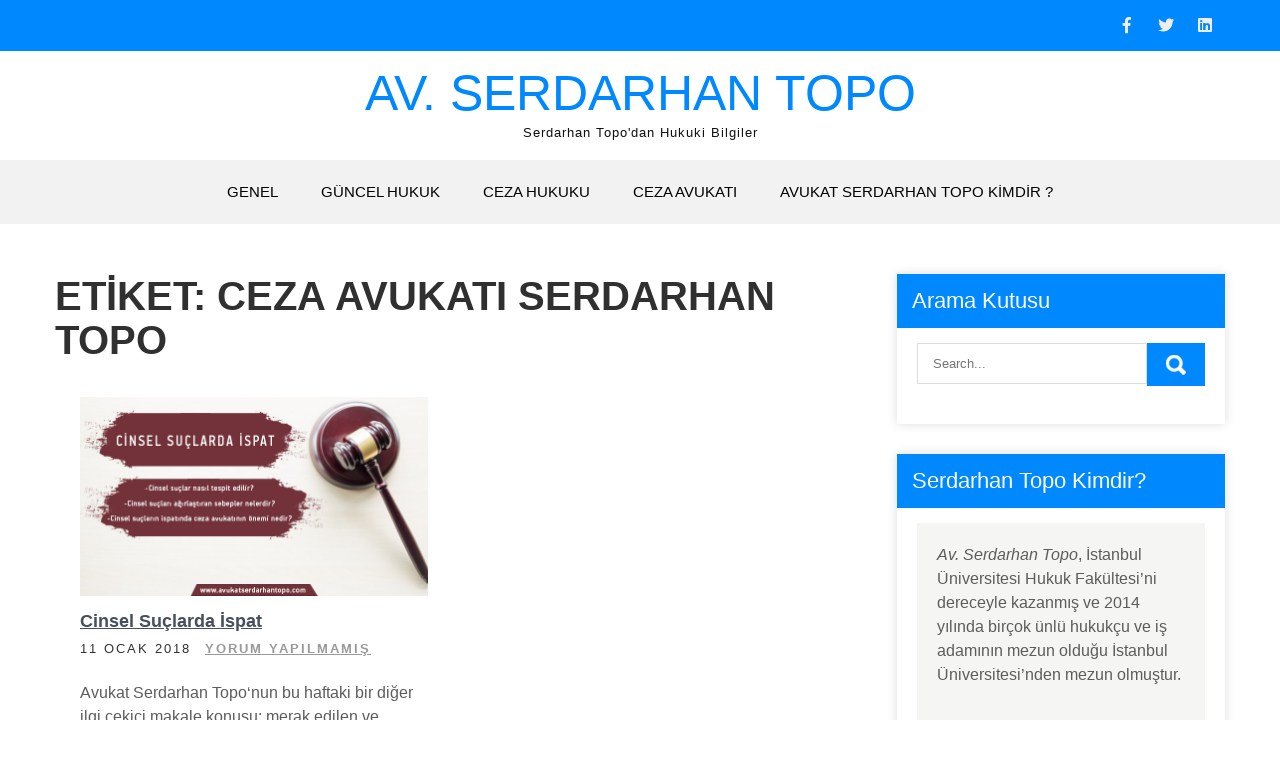

--- FILE ---
content_type: text/html; charset=UTF-8
request_url: https://www.avukatserdarhantopo.com/etiket/ceza-avukati-serdarhan-topo/
body_size: 9808
content:
<!DOCTYPE html>
<html lang="tr">
<head>
<meta charset="UTF-8">
<meta name="viewport" content="width=device-width, initial-scale=1">
<link rel="profile" href="https://gmpg.org/xfn/11">
<meta name='robots' content='index, follow, max-image-preview:large, max-snippet:-1, max-video-preview:-1' />

	<!-- This site is optimized with the Yoast SEO plugin v20.4 - https://yoast.com/wordpress/plugins/seo/ -->
	<title>Ceza Avukatı Serdarhan Topo arşivleri | Av. Serdarhan Topo</title>
	<link rel="canonical" href="https://www.avukatserdarhantopo.com/etiket/ceza-avukati-serdarhan-topo/" />
	<meta property="og:locale" content="tr_TR" />
	<meta property="og:type" content="article" />
	<meta property="og:title" content="Ceza Avukatı Serdarhan Topo arşivleri | Av. Serdarhan Topo" />
	<meta property="og:url" content="https://www.avukatserdarhantopo.com/etiket/ceza-avukati-serdarhan-topo/" />
	<meta property="og:site_name" content="Av. Serdarhan Topo" />
	<meta name="twitter:card" content="summary_large_image" />
	<meta name="twitter:site" content="@avserdarhantopo" />
	<script type="application/ld+json" class="yoast-schema-graph">{"@context":"https://schema.org","@graph":[{"@type":"CollectionPage","@id":"https://www.avukatserdarhantopo.com/etiket/ceza-avukati-serdarhan-topo/","url":"https://www.avukatserdarhantopo.com/etiket/ceza-avukati-serdarhan-topo/","name":"Ceza Avukatı Serdarhan Topo arşivleri | Av. Serdarhan Topo","isPartOf":{"@id":"https://www.avukatserdarhantopo.com/#website"},"primaryImageOfPage":{"@id":"https://www.avukatserdarhantopo.com/etiket/ceza-avukati-serdarhan-topo/#primaryimage"},"image":{"@id":"https://www.avukatserdarhantopo.com/etiket/ceza-avukati-serdarhan-topo/#primaryimage"},"thumbnailUrl":"https://www.avukatserdarhantopo.com/wp-content/uploads/2018/01/cinsel-suclarda-ispat-1.jpg","breadcrumb":{"@id":"https://www.avukatserdarhantopo.com/etiket/ceza-avukati-serdarhan-topo/#breadcrumb"},"inLanguage":"tr"},{"@type":"ImageObject","inLanguage":"tr","@id":"https://www.avukatserdarhantopo.com/etiket/ceza-avukati-serdarhan-topo/#primaryimage","url":"https://www.avukatserdarhantopo.com/wp-content/uploads/2018/01/cinsel-suclarda-ispat-1.jpg","contentUrl":"https://www.avukatserdarhantopo.com/wp-content/uploads/2018/01/cinsel-suclarda-ispat-1.jpg","width":700,"height":400,"caption":"Avukat Serdarhan Topo Cinsel Suçlarda İspat"},{"@type":"BreadcrumbList","@id":"https://www.avukatserdarhantopo.com/etiket/ceza-avukati-serdarhan-topo/#breadcrumb","itemListElement":[{"@type":"ListItem","position":1,"name":"Ana sayfa","item":"https://www.avukatserdarhantopo.com/"},{"@type":"ListItem","position":2,"name":"Ceza Avukatı Serdarhan Topo"}]},{"@type":"WebSite","@id":"https://www.avukatserdarhantopo.com/#website","url":"https://www.avukatserdarhantopo.com/","name":"Av. Serdarhan Topo","description":"Serdarhan Topo&#039;dan Hukuki Bilgiler","publisher":{"@id":"https://www.avukatserdarhantopo.com/#/schema/person/855a36b228eda674334734591b66d60f"},"potentialAction":[{"@type":"SearchAction","target":{"@type":"EntryPoint","urlTemplate":"https://www.avukatserdarhantopo.com/?s={search_term_string}"},"query-input":"required name=search_term_string"}],"inLanguage":"tr"},{"@type":["Person","Organization"],"@id":"https://www.avukatserdarhantopo.com/#/schema/person/855a36b228eda674334734591b66d60f","name":"Avukat Serdarhan Topo","image":{"@type":"ImageObject","inLanguage":"tr","@id":"https://www.avukatserdarhantopo.com/#/schema/person/image/","url":"https://www.avukatserdarhantopo.com/wp-content/uploads/2019/08/Serdar-Han-Topo-Kim-683x1024.jpg","contentUrl":"https://www.avukatserdarhantopo.com/wp-content/uploads/2019/08/Serdar-Han-Topo-Kim-683x1024.jpg","width":683,"height":1024,"caption":"Avukat Serdarhan Topo"},"logo":{"@id":"https://www.avukatserdarhantopo.com/#/schema/person/image/"},"description":"Serdarhan Topo, Topo Hukuk Bürosu'nun Kurucu Avukatı ve Uzman Bilişim Hukuku Avukatıdır. 2014 Yılında İstanbul Üniversitesi Hukuk Fakültesi‘nden Dereceyle Mezun Olmuştur. Avukat Serdarhan Topo, özel hukuk alanında yüksek lisansına (LLM) devam etmektedir ve akademik kariyerini birçok makale ile süslemiştir.","sameAs":["https://www.avukatserdarhantopo.com","https://www.facebook.com/avukatserdarhantopo/","https://www.instagram.com/avukatserdarhantopo/","https://tr.linkedin.com/in/serdarhantopo","https://twitter.com/avserdarhantopo","https://www.youtube.com/channel/UCsoaRXAaGvwkvtyvNNPBvCw"]}]}</script>
	<!-- / Yoast SEO plugin. -->


<link rel="amphtml" href="https://www.avukatserdarhantopo.com/etiket/ceza-avukati-serdarhan-topo/amp/" /><meta name="generator" content="AMP for WP 1.0.98"/><link rel='dns-prefetch' href='//fonts.googleapis.com' />
<link rel='dns-prefetch' href='//s.w.org' />
<link rel="alternate" type="application/rss+xml" title="Av. Serdarhan Topo &raquo; beslemesi" href="https://www.avukatserdarhantopo.com/feed/" />
<link rel="alternate" type="application/rss+xml" title="Av. Serdarhan Topo &raquo; yorum beslemesi" href="https://www.avukatserdarhantopo.com/comments/feed/" />
<link rel="alternate" type="application/rss+xml" title="Av. Serdarhan Topo &raquo; Ceza Avukatı Serdarhan Topo etiket beslemesi" href="https://www.avukatserdarhantopo.com/etiket/ceza-avukati-serdarhan-topo/feed/" />
<script type="text/javascript">
window._wpemojiSettings = {"baseUrl":"https:\/\/s.w.org\/images\/core\/emoji\/14.0.0\/72x72\/","ext":".png","svgUrl":"https:\/\/s.w.org\/images\/core\/emoji\/14.0.0\/svg\/","svgExt":".svg","source":{"concatemoji":"https:\/\/www.avukatserdarhantopo.com\/wp-includes\/js\/wp-emoji-release.min.js?ver=6.0.11"}};
/*! This file is auto-generated */
!function(e,a,t){var n,r,o,i=a.createElement("canvas"),p=i.getContext&&i.getContext("2d");function s(e,t){var a=String.fromCharCode,e=(p.clearRect(0,0,i.width,i.height),p.fillText(a.apply(this,e),0,0),i.toDataURL());return p.clearRect(0,0,i.width,i.height),p.fillText(a.apply(this,t),0,0),e===i.toDataURL()}function c(e){var t=a.createElement("script");t.src=e,t.defer=t.type="text/javascript",a.getElementsByTagName("head")[0].appendChild(t)}for(o=Array("flag","emoji"),t.supports={everything:!0,everythingExceptFlag:!0},r=0;r<o.length;r++)t.supports[o[r]]=function(e){if(!p||!p.fillText)return!1;switch(p.textBaseline="top",p.font="600 32px Arial",e){case"flag":return s([127987,65039,8205,9895,65039],[127987,65039,8203,9895,65039])?!1:!s([55356,56826,55356,56819],[55356,56826,8203,55356,56819])&&!s([55356,57332,56128,56423,56128,56418,56128,56421,56128,56430,56128,56423,56128,56447],[55356,57332,8203,56128,56423,8203,56128,56418,8203,56128,56421,8203,56128,56430,8203,56128,56423,8203,56128,56447]);case"emoji":return!s([129777,127995,8205,129778,127999],[129777,127995,8203,129778,127999])}return!1}(o[r]),t.supports.everything=t.supports.everything&&t.supports[o[r]],"flag"!==o[r]&&(t.supports.everythingExceptFlag=t.supports.everythingExceptFlag&&t.supports[o[r]]);t.supports.everythingExceptFlag=t.supports.everythingExceptFlag&&!t.supports.flag,t.DOMReady=!1,t.readyCallback=function(){t.DOMReady=!0},t.supports.everything||(n=function(){t.readyCallback()},a.addEventListener?(a.addEventListener("DOMContentLoaded",n,!1),e.addEventListener("load",n,!1)):(e.attachEvent("onload",n),a.attachEvent("onreadystatechange",function(){"complete"===a.readyState&&t.readyCallback()})),(e=t.source||{}).concatemoji?c(e.concatemoji):e.wpemoji&&e.twemoji&&(c(e.twemoji),c(e.wpemoji)))}(window,document,window._wpemojiSettings);
</script>
<style type="text/css">
img.wp-smiley,
img.emoji {
	display: inline !important;
	border: none !important;
	box-shadow: none !important;
	height: 1em !important;
	width: 1em !important;
	margin: 0 0.07em !important;
	vertical-align: -0.1em !important;
	background: none !important;
	padding: 0 !important;
}
</style>
	<link rel='stylesheet' id='wp-block-library-css'  href='https://www.avukatserdarhantopo.com/wp-includes/css/dist/block-library/style.min.css?ver=6.0.11' type='text/css' media='all' />
<style id='wp-block-library-theme-inline-css' type='text/css'>
.wp-block-audio figcaption{color:#555;font-size:13px;text-align:center}.is-dark-theme .wp-block-audio figcaption{color:hsla(0,0%,100%,.65)}.wp-block-code{border:1px solid #ccc;border-radius:4px;font-family:Menlo,Consolas,monaco,monospace;padding:.8em 1em}.wp-block-embed figcaption{color:#555;font-size:13px;text-align:center}.is-dark-theme .wp-block-embed figcaption{color:hsla(0,0%,100%,.65)}.blocks-gallery-caption{color:#555;font-size:13px;text-align:center}.is-dark-theme .blocks-gallery-caption{color:hsla(0,0%,100%,.65)}.wp-block-image figcaption{color:#555;font-size:13px;text-align:center}.is-dark-theme .wp-block-image figcaption{color:hsla(0,0%,100%,.65)}.wp-block-pullquote{border-top:4px solid;border-bottom:4px solid;margin-bottom:1.75em;color:currentColor}.wp-block-pullquote__citation,.wp-block-pullquote cite,.wp-block-pullquote footer{color:currentColor;text-transform:uppercase;font-size:.8125em;font-style:normal}.wp-block-quote{border-left:.25em solid;margin:0 0 1.75em;padding-left:1em}.wp-block-quote cite,.wp-block-quote footer{color:currentColor;font-size:.8125em;position:relative;font-style:normal}.wp-block-quote.has-text-align-right{border-left:none;border-right:.25em solid;padding-left:0;padding-right:1em}.wp-block-quote.has-text-align-center{border:none;padding-left:0}.wp-block-quote.is-large,.wp-block-quote.is-style-large,.wp-block-quote.is-style-plain{border:none}.wp-block-search .wp-block-search__label{font-weight:700}:where(.wp-block-group.has-background){padding:1.25em 2.375em}.wp-block-separator.has-css-opacity{opacity:.4}.wp-block-separator{border:none;border-bottom:2px solid;margin-left:auto;margin-right:auto}.wp-block-separator.has-alpha-channel-opacity{opacity:1}.wp-block-separator:not(.is-style-wide):not(.is-style-dots){width:100px}.wp-block-separator.has-background:not(.is-style-dots){border-bottom:none;height:1px}.wp-block-separator.has-background:not(.is-style-wide):not(.is-style-dots){height:2px}.wp-block-table thead{border-bottom:3px solid}.wp-block-table tfoot{border-top:3px solid}.wp-block-table td,.wp-block-table th{padding:.5em;border:1px solid;word-break:normal}.wp-block-table figcaption{color:#555;font-size:13px;text-align:center}.is-dark-theme .wp-block-table figcaption{color:hsla(0,0%,100%,.65)}.wp-block-video figcaption{color:#555;font-size:13px;text-align:center}.is-dark-theme .wp-block-video figcaption{color:hsla(0,0%,100%,.65)}.wp-block-template-part.has-background{padding:1.25em 2.375em;margin-top:0;margin-bottom:0}
</style>
<style id='global-styles-inline-css' type='text/css'>
body{--wp--preset--color--black: #000000;--wp--preset--color--cyan-bluish-gray: #abb8c3;--wp--preset--color--white: #ffffff;--wp--preset--color--pale-pink: #f78da7;--wp--preset--color--vivid-red: #cf2e2e;--wp--preset--color--luminous-vivid-orange: #ff6900;--wp--preset--color--luminous-vivid-amber: #fcb900;--wp--preset--color--light-green-cyan: #7bdcb5;--wp--preset--color--vivid-green-cyan: #00d084;--wp--preset--color--pale-cyan-blue: #8ed1fc;--wp--preset--color--vivid-cyan-blue: #0693e3;--wp--preset--color--vivid-purple: #9b51e0;--wp--preset--gradient--vivid-cyan-blue-to-vivid-purple: linear-gradient(135deg,rgba(6,147,227,1) 0%,rgb(155,81,224) 100%);--wp--preset--gradient--light-green-cyan-to-vivid-green-cyan: linear-gradient(135deg,rgb(122,220,180) 0%,rgb(0,208,130) 100%);--wp--preset--gradient--luminous-vivid-amber-to-luminous-vivid-orange: linear-gradient(135deg,rgba(252,185,0,1) 0%,rgba(255,105,0,1) 100%);--wp--preset--gradient--luminous-vivid-orange-to-vivid-red: linear-gradient(135deg,rgba(255,105,0,1) 0%,rgb(207,46,46) 100%);--wp--preset--gradient--very-light-gray-to-cyan-bluish-gray: linear-gradient(135deg,rgb(238,238,238) 0%,rgb(169,184,195) 100%);--wp--preset--gradient--cool-to-warm-spectrum: linear-gradient(135deg,rgb(74,234,220) 0%,rgb(151,120,209) 20%,rgb(207,42,186) 40%,rgb(238,44,130) 60%,rgb(251,105,98) 80%,rgb(254,248,76) 100%);--wp--preset--gradient--blush-light-purple: linear-gradient(135deg,rgb(255,206,236) 0%,rgb(152,150,240) 100%);--wp--preset--gradient--blush-bordeaux: linear-gradient(135deg,rgb(254,205,165) 0%,rgb(254,45,45) 50%,rgb(107,0,62) 100%);--wp--preset--gradient--luminous-dusk: linear-gradient(135deg,rgb(255,203,112) 0%,rgb(199,81,192) 50%,rgb(65,88,208) 100%);--wp--preset--gradient--pale-ocean: linear-gradient(135deg,rgb(255,245,203) 0%,rgb(182,227,212) 50%,rgb(51,167,181) 100%);--wp--preset--gradient--electric-grass: linear-gradient(135deg,rgb(202,248,128) 0%,rgb(113,206,126) 100%);--wp--preset--gradient--midnight: linear-gradient(135deg,rgb(2,3,129) 0%,rgb(40,116,252) 100%);--wp--preset--duotone--dark-grayscale: url('#wp-duotone-dark-grayscale');--wp--preset--duotone--grayscale: url('#wp-duotone-grayscale');--wp--preset--duotone--purple-yellow: url('#wp-duotone-purple-yellow');--wp--preset--duotone--blue-red: url('#wp-duotone-blue-red');--wp--preset--duotone--midnight: url('#wp-duotone-midnight');--wp--preset--duotone--magenta-yellow: url('#wp-duotone-magenta-yellow');--wp--preset--duotone--purple-green: url('#wp-duotone-purple-green');--wp--preset--duotone--blue-orange: url('#wp-duotone-blue-orange');--wp--preset--font-size--small: 13px;--wp--preset--font-size--medium: 20px;--wp--preset--font-size--large: 36px;--wp--preset--font-size--x-large: 42px;}.has-black-color{color: var(--wp--preset--color--black) !important;}.has-cyan-bluish-gray-color{color: var(--wp--preset--color--cyan-bluish-gray) !important;}.has-white-color{color: var(--wp--preset--color--white) !important;}.has-pale-pink-color{color: var(--wp--preset--color--pale-pink) !important;}.has-vivid-red-color{color: var(--wp--preset--color--vivid-red) !important;}.has-luminous-vivid-orange-color{color: var(--wp--preset--color--luminous-vivid-orange) !important;}.has-luminous-vivid-amber-color{color: var(--wp--preset--color--luminous-vivid-amber) !important;}.has-light-green-cyan-color{color: var(--wp--preset--color--light-green-cyan) !important;}.has-vivid-green-cyan-color{color: var(--wp--preset--color--vivid-green-cyan) !important;}.has-pale-cyan-blue-color{color: var(--wp--preset--color--pale-cyan-blue) !important;}.has-vivid-cyan-blue-color{color: var(--wp--preset--color--vivid-cyan-blue) !important;}.has-vivid-purple-color{color: var(--wp--preset--color--vivid-purple) !important;}.has-black-background-color{background-color: var(--wp--preset--color--black) !important;}.has-cyan-bluish-gray-background-color{background-color: var(--wp--preset--color--cyan-bluish-gray) !important;}.has-white-background-color{background-color: var(--wp--preset--color--white) !important;}.has-pale-pink-background-color{background-color: var(--wp--preset--color--pale-pink) !important;}.has-vivid-red-background-color{background-color: var(--wp--preset--color--vivid-red) !important;}.has-luminous-vivid-orange-background-color{background-color: var(--wp--preset--color--luminous-vivid-orange) !important;}.has-luminous-vivid-amber-background-color{background-color: var(--wp--preset--color--luminous-vivid-amber) !important;}.has-light-green-cyan-background-color{background-color: var(--wp--preset--color--light-green-cyan) !important;}.has-vivid-green-cyan-background-color{background-color: var(--wp--preset--color--vivid-green-cyan) !important;}.has-pale-cyan-blue-background-color{background-color: var(--wp--preset--color--pale-cyan-blue) !important;}.has-vivid-cyan-blue-background-color{background-color: var(--wp--preset--color--vivid-cyan-blue) !important;}.has-vivid-purple-background-color{background-color: var(--wp--preset--color--vivid-purple) !important;}.has-black-border-color{border-color: var(--wp--preset--color--black) !important;}.has-cyan-bluish-gray-border-color{border-color: var(--wp--preset--color--cyan-bluish-gray) !important;}.has-white-border-color{border-color: var(--wp--preset--color--white) !important;}.has-pale-pink-border-color{border-color: var(--wp--preset--color--pale-pink) !important;}.has-vivid-red-border-color{border-color: var(--wp--preset--color--vivid-red) !important;}.has-luminous-vivid-orange-border-color{border-color: var(--wp--preset--color--luminous-vivid-orange) !important;}.has-luminous-vivid-amber-border-color{border-color: var(--wp--preset--color--luminous-vivid-amber) !important;}.has-light-green-cyan-border-color{border-color: var(--wp--preset--color--light-green-cyan) !important;}.has-vivid-green-cyan-border-color{border-color: var(--wp--preset--color--vivid-green-cyan) !important;}.has-pale-cyan-blue-border-color{border-color: var(--wp--preset--color--pale-cyan-blue) !important;}.has-vivid-cyan-blue-border-color{border-color: var(--wp--preset--color--vivid-cyan-blue) !important;}.has-vivid-purple-border-color{border-color: var(--wp--preset--color--vivid-purple) !important;}.has-vivid-cyan-blue-to-vivid-purple-gradient-background{background: var(--wp--preset--gradient--vivid-cyan-blue-to-vivid-purple) !important;}.has-light-green-cyan-to-vivid-green-cyan-gradient-background{background: var(--wp--preset--gradient--light-green-cyan-to-vivid-green-cyan) !important;}.has-luminous-vivid-amber-to-luminous-vivid-orange-gradient-background{background: var(--wp--preset--gradient--luminous-vivid-amber-to-luminous-vivid-orange) !important;}.has-luminous-vivid-orange-to-vivid-red-gradient-background{background: var(--wp--preset--gradient--luminous-vivid-orange-to-vivid-red) !important;}.has-very-light-gray-to-cyan-bluish-gray-gradient-background{background: var(--wp--preset--gradient--very-light-gray-to-cyan-bluish-gray) !important;}.has-cool-to-warm-spectrum-gradient-background{background: var(--wp--preset--gradient--cool-to-warm-spectrum) !important;}.has-blush-light-purple-gradient-background{background: var(--wp--preset--gradient--blush-light-purple) !important;}.has-blush-bordeaux-gradient-background{background: var(--wp--preset--gradient--blush-bordeaux) !important;}.has-luminous-dusk-gradient-background{background: var(--wp--preset--gradient--luminous-dusk) !important;}.has-pale-ocean-gradient-background{background: var(--wp--preset--gradient--pale-ocean) !important;}.has-electric-grass-gradient-background{background: var(--wp--preset--gradient--electric-grass) !important;}.has-midnight-gradient-background{background: var(--wp--preset--gradient--midnight) !important;}.has-small-font-size{font-size: var(--wp--preset--font-size--small) !important;}.has-medium-font-size{font-size: var(--wp--preset--font-size--medium) !important;}.has-large-font-size{font-size: var(--wp--preset--font-size--large) !important;}.has-x-large-font-size{font-size: var(--wp--preset--font-size--x-large) !important;}
</style>
<link rel='stylesheet' id='grace-news-font-css'  href='//fonts.googleapis.com/css?family=Assistant%3A300%2C400%2C600&#038;ver=6.0.11' type='text/css' media='all' />
<link rel='stylesheet' id='grace-news-basic-style-css'  href='https://www.avukatserdarhantopo.com/wp-content/themes/grace-news/style.css?ver=6.0.11' type='text/css' media='all' />
<link rel='stylesheet' id='nivo-slider-css'  href='https://www.avukatserdarhantopo.com/wp-content/themes/grace-news/css/nivo-slider.css?ver=6.0.11' type='text/css' media='all' />
<link rel='stylesheet' id='fontawesome-all-style-css'  href='https://www.avukatserdarhantopo.com/wp-content/themes/grace-news/fontsawesome/css/fontawesome-all.css?ver=6.0.11' type='text/css' media='all' />
<link rel='stylesheet' id='grace-news-responsive-css'  href='https://www.avukatserdarhantopo.com/wp-content/themes/grace-news/css/responsive.css?ver=6.0.11' type='text/css' media='all' />
<link rel='stylesheet' id='hover-min-css'  href='https://www.avukatserdarhantopo.com/wp-content/themes/grace-news/css/hover-min.css?ver=6.0.11' type='text/css' media='all' />
<script type='text/javascript' src='https://www.avukatserdarhantopo.com/wp-includes/js/jquery/jquery.min.js?ver=3.6.0' id='jquery-core-js'></script>
<script type='text/javascript' src='https://www.avukatserdarhantopo.com/wp-includes/js/jquery/jquery-migrate.min.js?ver=3.3.2' id='jquery-migrate-js'></script>
<script type='text/javascript' src='https://www.avukatserdarhantopo.com/wp-content/themes/grace-news/js/jquery.nivo.slider.js?ver=6.0.11' id='jquery-nivo-slider-js'></script>
<script type='text/javascript' src='https://www.avukatserdarhantopo.com/wp-content/themes/grace-news/js/editable.js?ver=6.0.11' id='grace-news-editable-js'></script>
<link rel="https://api.w.org/" href="https://www.avukatserdarhantopo.com/wp-json/" /><link rel="alternate" type="application/json" href="https://www.avukatserdarhantopo.com/wp-json/wp/v2/tags/50" /><link rel="EditURI" type="application/rsd+xml" title="RSD" href="https://www.avukatserdarhantopo.com/xmlrpc.php?rsd" />
<link rel="wlwmanifest" type="application/wlwmanifest+xml" href="https://www.avukatserdarhantopo.com/wp-includes/wlwmanifest.xml" /> 
<meta name="generator" content="WordPress 6.0.11" />
	<style type="text/css"> 					
        a, .recentpost_listing h2 a:hover,
        #sidebar ul li a:hover,	
		.grace_navi ul li a:hover, 
	    .grace_navi ul li.current-menu-item a,
	    .grace_navi ul li.current-menu-parent a.parent,
	    .grace_navi ul li.current-menu-item ul.sub-menu li a:hover,				
        .recentpost_listing h3 a:hover,		
        .postmeta a:hover,		
        .button:hover,			
		.services_3_column:hover h3 a,
		.welcome_content_column h3 span       				
            { color:#0088ff;}					 
            
        .pagination ul li .current, .pagination ul li a:hover, 
        #commentform input#submit:hover,		
        .nivo-controlNav a.active,				
        .learnmore,
		a.blogreadmore,
		.welcome_content_column .btnstyle1,		
		.nivo-caption .slide_morebtn,													
        #sidebar .search-form input.search-submit,				
        .wpcf7 input[type='submit'],	
		nav.pagination .page-numbers:hover,			
        nav.pagination .page-numbers.current,
		.blogpost_cat a,
        .toggle a	
            { background-color:#0088ff;}
			
		.nivo-caption .slide_morebtn:hover,		
		.tagcloud a:hover,		
		.welcome_content_column p,		
		blockquote	        
            { border-color:#0088ff;}
			
		button:focus,
		input[type="button"]:focus,
		input[type="reset"]:focus,
		input[type="submit"]:focus,
		input[type="text"]:focus,
		input[type="email"]:focus,
		input[type="url"]:focus,
		input[type="password"]:focus,
		input[type="search"]:focus,
		input[type="number"]:focus,
		input[type="tel"]:focus,
		input[type="range"]:focus,
		input[type="date"]:focus,
		input[type="month"]:focus,
		input[type="week"]:focus,
		input[type="time"]:focus,
		input[type="datetime"]:focus,
		input[type="datetime-local"]:focus,
		input[type="color"]:focus,
		textarea:focus,
		a:focus	        
            { border-color:#0088ff;}			
			
         	
    </style> 
	<style type="text/css">
			.site-header{
			background: url() no-repeat;
			background-position: center top;
		}
		.logo h1 a { color:#0088ff;}
		
	</style>
    
    <link rel="icon" href="https://www.avukatserdarhantopo.com/wp-content/uploads/2019/10/cropped-İkon-Serdarhan-Topo-32x32.png" sizes="32x32" />
<link rel="icon" href="https://www.avukatserdarhantopo.com/wp-content/uploads/2019/10/cropped-İkon-Serdarhan-Topo-192x192.png" sizes="192x192" />
<link rel="apple-touch-icon" href="https://www.avukatserdarhantopo.com/wp-content/uploads/2019/10/cropped-İkon-Serdarhan-Topo-180x180.png" />
<meta name="msapplication-TileImage" content="https://www.avukatserdarhantopo.com/wp-content/uploads/2019/10/cropped-İkon-Serdarhan-Topo-270x270.png" />
	<!-- Fonts Plugin CSS - https://fontsplugin.com/ -->
	<style>
		:root {
--font-base: Calibri, Candara, Segoe, Segoe UI, Optima, Arial, sans-serif;
--font-headings: Arial, Helvetica Neue, Helvetica, sans-serif;
--font-input: Arial, Helvetica Neue, Helvetica, sans-serif;
}
body, #content, .entry-content, .post-content, .page-content, .post-excerpt, .entry-summary, .entry-excerpt, .widget-area, .widget, .sidebar, #sidebar, footer, .footer, #footer, .site-footer {
font-family: Calibri, Candara, Segoe, Segoe UI, Optima, Arial, sans-serif;
font-weight: 400;
 }
#site-title, .site-title, #site-title a, .site-title a, .entry-title, .entry-title a, h1, h2, h3, h4, h5, h6, .widget-title, .elementor-heading-title {
font-family: Arial, Helvetica Neue, Helvetica, sans-serif;
font-weight: 400;
 }
button, .button, input, select, textarea, .wp-block-button, .wp-block-button__link {
font-family: Arial, Helvetica Neue, Helvetica, sans-serif;
font-weight: 400;
 }
#site-title, .site-title, #site-title a, .site-title a, #site-logo, #site-logo a, #logo, #logo a, .logo, .logo a, .wp-block-site-title, .wp-block-site-title a {
font-family: Arial, Helvetica Neue, Helvetica, sans-serif;
font-weight: 100;
 }
#site-description, .site-description, #site-tagline, .site-tagline, .wp-block-site-tagline {
font-family: Arial, Helvetica Neue, Helvetica, sans-serif;
font-weight: 100;
 }
.menu, .page_item a, .menu-item a, .wp-block-navigation, .wp-block-navigation-item__content {
font-family: Arial, Helvetica Neue, Helvetica, sans-serif;
font-weight: 400;
 }
	</style>
	<!-- Fonts Plugin CSS -->
	</head>
<body class="archive tag tag-ceza-avukati-serdarhan-topo tag-50 wp-embed-responsive">
<svg xmlns="http://www.w3.org/2000/svg" viewBox="0 0 0 0" width="0" height="0" focusable="false" role="none" style="visibility: hidden; position: absolute; left: -9999px; overflow: hidden;" ><defs><filter id="wp-duotone-dark-grayscale"><feColorMatrix color-interpolation-filters="sRGB" type="matrix" values=" .299 .587 .114 0 0 .299 .587 .114 0 0 .299 .587 .114 0 0 .299 .587 .114 0 0 " /><feComponentTransfer color-interpolation-filters="sRGB" ><feFuncR type="table" tableValues="0 0.49803921568627" /><feFuncG type="table" tableValues="0 0.49803921568627" /><feFuncB type="table" tableValues="0 0.49803921568627" /><feFuncA type="table" tableValues="1 1" /></feComponentTransfer><feComposite in2="SourceGraphic" operator="in" /></filter></defs></svg><svg xmlns="http://www.w3.org/2000/svg" viewBox="0 0 0 0" width="0" height="0" focusable="false" role="none" style="visibility: hidden; position: absolute; left: -9999px; overflow: hidden;" ><defs><filter id="wp-duotone-grayscale"><feColorMatrix color-interpolation-filters="sRGB" type="matrix" values=" .299 .587 .114 0 0 .299 .587 .114 0 0 .299 .587 .114 0 0 .299 .587 .114 0 0 " /><feComponentTransfer color-interpolation-filters="sRGB" ><feFuncR type="table" tableValues="0 1" /><feFuncG type="table" tableValues="0 1" /><feFuncB type="table" tableValues="0 1" /><feFuncA type="table" tableValues="1 1" /></feComponentTransfer><feComposite in2="SourceGraphic" operator="in" /></filter></defs></svg><svg xmlns="http://www.w3.org/2000/svg" viewBox="0 0 0 0" width="0" height="0" focusable="false" role="none" style="visibility: hidden; position: absolute; left: -9999px; overflow: hidden;" ><defs><filter id="wp-duotone-purple-yellow"><feColorMatrix color-interpolation-filters="sRGB" type="matrix" values=" .299 .587 .114 0 0 .299 .587 .114 0 0 .299 .587 .114 0 0 .299 .587 .114 0 0 " /><feComponentTransfer color-interpolation-filters="sRGB" ><feFuncR type="table" tableValues="0.54901960784314 0.98823529411765" /><feFuncG type="table" tableValues="0 1" /><feFuncB type="table" tableValues="0.71764705882353 0.25490196078431" /><feFuncA type="table" tableValues="1 1" /></feComponentTransfer><feComposite in2="SourceGraphic" operator="in" /></filter></defs></svg><svg xmlns="http://www.w3.org/2000/svg" viewBox="0 0 0 0" width="0" height="0" focusable="false" role="none" style="visibility: hidden; position: absolute; left: -9999px; overflow: hidden;" ><defs><filter id="wp-duotone-blue-red"><feColorMatrix color-interpolation-filters="sRGB" type="matrix" values=" .299 .587 .114 0 0 .299 .587 .114 0 0 .299 .587 .114 0 0 .299 .587 .114 0 0 " /><feComponentTransfer color-interpolation-filters="sRGB" ><feFuncR type="table" tableValues="0 1" /><feFuncG type="table" tableValues="0 0.27843137254902" /><feFuncB type="table" tableValues="0.5921568627451 0.27843137254902" /><feFuncA type="table" tableValues="1 1" /></feComponentTransfer><feComposite in2="SourceGraphic" operator="in" /></filter></defs></svg><svg xmlns="http://www.w3.org/2000/svg" viewBox="0 0 0 0" width="0" height="0" focusable="false" role="none" style="visibility: hidden; position: absolute; left: -9999px; overflow: hidden;" ><defs><filter id="wp-duotone-midnight"><feColorMatrix color-interpolation-filters="sRGB" type="matrix" values=" .299 .587 .114 0 0 .299 .587 .114 0 0 .299 .587 .114 0 0 .299 .587 .114 0 0 " /><feComponentTransfer color-interpolation-filters="sRGB" ><feFuncR type="table" tableValues="0 0" /><feFuncG type="table" tableValues="0 0.64705882352941" /><feFuncB type="table" tableValues="0 1" /><feFuncA type="table" tableValues="1 1" /></feComponentTransfer><feComposite in2="SourceGraphic" operator="in" /></filter></defs></svg><svg xmlns="http://www.w3.org/2000/svg" viewBox="0 0 0 0" width="0" height="0" focusable="false" role="none" style="visibility: hidden; position: absolute; left: -9999px; overflow: hidden;" ><defs><filter id="wp-duotone-magenta-yellow"><feColorMatrix color-interpolation-filters="sRGB" type="matrix" values=" .299 .587 .114 0 0 .299 .587 .114 0 0 .299 .587 .114 0 0 .299 .587 .114 0 0 " /><feComponentTransfer color-interpolation-filters="sRGB" ><feFuncR type="table" tableValues="0.78039215686275 1" /><feFuncG type="table" tableValues="0 0.94901960784314" /><feFuncB type="table" tableValues="0.35294117647059 0.47058823529412" /><feFuncA type="table" tableValues="1 1" /></feComponentTransfer><feComposite in2="SourceGraphic" operator="in" /></filter></defs></svg><svg xmlns="http://www.w3.org/2000/svg" viewBox="0 0 0 0" width="0" height="0" focusable="false" role="none" style="visibility: hidden; position: absolute; left: -9999px; overflow: hidden;" ><defs><filter id="wp-duotone-purple-green"><feColorMatrix color-interpolation-filters="sRGB" type="matrix" values=" .299 .587 .114 0 0 .299 .587 .114 0 0 .299 .587 .114 0 0 .299 .587 .114 0 0 " /><feComponentTransfer color-interpolation-filters="sRGB" ><feFuncR type="table" tableValues="0.65098039215686 0.40392156862745" /><feFuncG type="table" tableValues="0 1" /><feFuncB type="table" tableValues="0.44705882352941 0.4" /><feFuncA type="table" tableValues="1 1" /></feComponentTransfer><feComposite in2="SourceGraphic" operator="in" /></filter></defs></svg><svg xmlns="http://www.w3.org/2000/svg" viewBox="0 0 0 0" width="0" height="0" focusable="false" role="none" style="visibility: hidden; position: absolute; left: -9999px; overflow: hidden;" ><defs><filter id="wp-duotone-blue-orange"><feColorMatrix color-interpolation-filters="sRGB" type="matrix" values=" .299 .587 .114 0 0 .299 .587 .114 0 0 .299 .587 .114 0 0 .299 .587 .114 0 0 " /><feComponentTransfer color-interpolation-filters="sRGB" ><feFuncR type="table" tableValues="0.098039215686275 1" /><feFuncG type="table" tableValues="0 0.66274509803922" /><feFuncB type="table" tableValues="0.84705882352941 0.41960784313725" /><feFuncA type="table" tableValues="1 1" /></feComponentTransfer><feComposite in2="SourceGraphic" operator="in" /></filter></defs></svg><a class="skip-link screen-reader-text" href="#contentbx_grace_news">
Skip to content</a>
<div id="site_layout" >

<div class="header-top">
<div class="container"> 
   
    
     
	<div class="right">
    <div class="hdrtop_social">                                                
                                       <a title="facebook" class="fab fa-facebook-f" target="_blank" href="https://www.facebook.com/avukatserdarhantopo"></a>
                                   
                                       <a title="twitter" class="fab fa-twitter" target="_blank" href="https://twitter.com/avserdarhantopo"></a>
                               
                              
                                      <a title="linkedin" class="fab fa-linkedin" target="_blank" href="https://tr.linkedin.com/in/serdarhantopo"></a>
                                    
               </div><!--end .hdrtop_social-->
        </div>
          
	<div class="clear"></div>
  </div>
</div>


<div class="site-header siteinner"> 
  <div class="container"> 
     <div class="logo">
                   <h1><a href="https://www.avukatserdarhantopo.com/" rel="home">Av. Serdarhan Topo</a></h1>
                            <p>Serdarhan Topo&#039;dan Hukuki Bilgiler</p>
                  </div><!-- logo -->
  </div><!-- .container --> 
  
  <div class="header_navigation">  
	<div class="container">     
        <div class="toggle">
         <a class="toggleMenu" href="#">Menu</a>
       </div><!-- toggle --> 
         <div class="grace_navi">                   
            <div class="menu-menu-container"><ul id="menu-menu" class="menu"><li id="menu-item-667" class="menu-item menu-item-type-taxonomy menu-item-object-category menu-item-667"><a href="https://www.avukatserdarhantopo.com/kategori/genel/">Genel</a></li>
<li id="menu-item-128" class="menu-item menu-item-type-taxonomy menu-item-object-category menu-item-128"><a href="https://www.avukatserdarhantopo.com/kategori/guncel-hukuk/">Güncel Hukuk</a></li>
<li id="menu-item-130" class="menu-item menu-item-type-taxonomy menu-item-object-category menu-item-130"><a href="https://www.avukatserdarhantopo.com/kategori/ceza-hukuku/">Ceza Hukuku</a></li>
<li id="menu-item-755" class="menu-item menu-item-type-custom menu-item-object-custom menu-item-755"><a href="https://www.topo.av.tr/ceza-avukati.html/">Ceza Avukatı</a></li>
<li id="menu-item-127" class="menu-item menu-item-type-post_type menu-item-object-page menu-item-has-children menu-item-127"><a href="https://www.avukatserdarhantopo.com/avukat-serdarhan-topo-kimdir/">Avukat Serdarhan Topo Kimdir ?</a>
<ul class="sub-menu">
	<li id="menu-item-147" class="menu-item menu-item-type-post_type menu-item-object-page menu-item-147"><a href="https://www.avukatserdarhantopo.com/topo-hukuk-burosu-iletisim/">İletişim</a></li>
</ul>
</li>
</ul></div>         </div><!--.grace_navi -->    
    </div><!-- .container --> 
  </div><!--header_navigation-->
    
  </div><!--.site-header --> 
  

<div class="container">
     <div id="contentbx_grace_news">
        <section class="content_leftbx_grace_news ">
			                <header class="page-header">
                     <h1 class="entry-title">Etiket: <span>Ceza Avukatı Serdarhan Topo</span></h1> 
                </header><!-- .page-header -->
				<div class="defaultpost_lyout">
					                                             <div class="recentpost_listing ">
    <article id="post-56" class="post-56 post type-post status-publish format-standard has-post-thumbnail hentry category-genel tag-avukat-serdarhan-topo tag-ceza-avukati-serdarhan-topo tag-cinsel-dokunulmazliga-karsi-suclar tag-cinsel-saldiri-suclari-agirlastiran-sebepler tag-cinsel-saldiri-sucu tag-cinsel-suclarda-ispat tag-cinsel-taciz-sucu">            
          
        			<div class="blogpost_imagebx">
            <a href="https://www.avukatserdarhantopo.com/cinsel-suclarda-ispat/"><img width="700" height="400" src="https://www.avukatserdarhantopo.com/wp-content/uploads/2018/01/cinsel-suclarda-ispat-1.jpg" class="attachment-post-thumbnail size-post-thumbnail wp-post-image" alt="" srcset="https://www.avukatserdarhantopo.com/wp-content/uploads/2018/01/cinsel-suclarda-ispat-1.jpg 700w, https://www.avukatserdarhantopo.com/wp-content/uploads/2018/01/cinsel-suclarda-ispat-1-300x171.jpg 300w" sizes="(max-width: 700px) 100vw, 700px" /></a>
             
              <div class="blogpost_cat"><a href="https://www.avukatserdarhantopo.com/kategori/genel/" rel="category tag">Genel</a></div>
            			</div>
		        
        <header class="entry-header">           
            <h3><a href="https://www.avukatserdarhantopo.com/cinsel-suclarda-ispat/" rel="bookmark">Cinsel Suçlarda İspat</a></h3>
                            <div class="postmeta">
                    
                     <div class="post-date">11 Ocak 2018</div><!-- post-date --> 
                    
                     
                    <div class="blog-comment"> <a href="https://www.avukatserdarhantopo.com/cinsel-suclarda-ispat/#respond">Yorum yapılmamış</a></div>  
                                              
                </div><!-- postmeta -->
                    </header><!-- .entry-header -->
          
                <div class="entry-summary">
           	<p>Avukat Serdarhan Topo&#8216;nun bu haftaki bir diğer ilgi çekici makale konusu; merak edilen ve önemli hukuki konular arasında yer alan [&hellip;]</p>
            <a class="blogreadmore" href="https://www.avukatserdarhantopo.com/cinsel-suclarda-ispat/">Learn more &rarr;</a>         
        </div><!-- .entry-summary -->
                <div class="clear"></div>
    </article><!-- #post-## -->
</div>                                       
                </div>
                                    </section>
        
          		<div id="sidebar">    
    <aside id="search-2" class="widget widget_search"><h3 class="widget-title">Arama Kutusu</h3><form role="search" method="get" class="search-form" action="https://www.avukatserdarhantopo.com/">
	<label>
		<input type="search" class="search-field" placeholder="Search..." value="" name="s">
	</label>
	<input type="submit" class="search-submit" value="Search">
</form>
</aside><aside id="text-3" class="widget widget_text"><h3 class="widget-title">Serdarhan Topo Kimdir?</h3>			<div class="textwidget"><p><em><strong>Av.</strong> <strong>Serdarhan Topo</strong></em>, İstanbul Üniversitesi Hukuk Fakültesi&#8217;ni dereceyle kazanmış ve 2014 yılında birçok ünlü hukukçu ve iş adamının mezun olduğu İstanbul Üniversitesi’nden mezun olmuştur.</p>
<p><em><strong>Serdarhan Topo</strong></em> zorunlu stajının ardından, <em><strong>Topo Hukuk Bürosu</strong></em>&#8216;nu kurmuştur.</p>
<p><img loading="lazy" class="aligncenter wp-image-595 size-medium" src="https://www.avukatserdarhantopo.com/wp-content/uploads/2019/08/Serdar-Han-Topo-Kim-200x300.jpg" alt="Serdarhan Topo Kim" width="200" height="300" srcset="https://www.avukatserdarhantopo.com/wp-content/uploads/2019/08/Serdar-Han-Topo-Kim-200x300.jpg 200w, https://www.avukatserdarhantopo.com/wp-content/uploads/2019/08/Serdar-Han-Topo-Kim-768x1152.jpg 768w, https://www.avukatserdarhantopo.com/wp-content/uploads/2019/08/Serdar-Han-Topo-Kim-683x1024.jpg 683w" sizes="(max-width: 200px) 100vw, 200px" /></p>
<p><em><strong>Topo Hukuk Bürosu</strong></em> ve <em><strong>Serdarhan Topo</strong></em> İstanbul Şişli&#8217;de ki ofisleri ile uzman avukat kadrosuyla hukuki danışmanlık hizmeti vermektedir.</p>
<p><em><strong>Serdarhan Topo</strong></em>, özel hukuk alanında yüksek lisansına (LLM) devam etmekte olup akademik kariyerini birçok makale ile süslemiştir. Detaylı bilgi için <em><a href="https://www.avukatserdarhantopo.com/avukat-serdarhan-topo-kimdir/"><strong>tıklayın</strong></a>.</em></p>
<p>Sizde müvekkil veya hukuk öğrencisiyseniz <a href="https://www.avukatserdarhantopo.com"><strong><em>Serdarhan Topo</em></strong></a>&#8216;nun hukuk blogunu takip ederek yayınlanan hukuki içeriklerden faydalanabilirsiniz.</p>
<p><strong>Serdarhan Topo</strong> ile iletişime geçmek için lütfen <em><a href="https://www.avukatserdarhantopo.com/topo-hukuk-burosu-iletisim"><strong>tıklayınız</strong></a>.</em></p>
</div>
		</aside>
		<aside id="recent-posts-2" class="widget widget_recent_entries">
		<h3 class="widget-title">Serdarhan Topo&#8217;nun Son Yazıları</h3>
		<ul>
											<li>
					<a href="https://www.avukatserdarhantopo.com/intikam-pornosu-video-kaldirma/">İntikam Pornosuna Karşı Yasalar Nelerdir?</a>
									</li>
											<li>
					<a href="https://www.avukatserdarhantopo.com/topo-hukuk-burosundan-internetten-avukata-soru-sor-hizmeti/">Topo Hukuk Bürosu’ndan “İnternetten Avukata Soru Sor” Hizmeti</a>
									</li>
											<li>
					<a href="https://www.avukatserdarhantopo.com/hukuk-okumak-isteyenlere-kitap-tavsiyeleri-guncel-7-kitap/">Hukuk Okumak İsteyenlere Kitap Tavsiyeleri (Güncel 7 Kitap)</a>
									</li>
											<li>
					<a href="https://www.avukatserdarhantopo.com/twitterden-kufur-etmenin-sucu-ve-cezasi-hakaret-sucu/">Twitter’den Küfür Etmenin Suçu ve Cezası (Hakaret Suçu)</a>
									</li>
											<li>
					<a href="https://www.avukatserdarhantopo.com/av-serdarhan-topo-ile-radyo-endustride-bilisim-hukuku-ve-kvkk/">Av. Serdarhan Topo ile Radyo Endüstri&#8217;de Bilişim Hukuku ve KVKK</a>
									</li>
					</ul>

		</aside><aside id="categories-2" class="widget widget_categories"><h3 class="widget-title">Kategoriler</h3>
			<ul>
					<li class="cat-item cat-item-11"><a href="https://www.avukatserdarhantopo.com/kategori/aile-ve-bosanma-hukuku/">Aile ve Boşanma Hukuku</a>
</li>
	<li class="cat-item cat-item-9"><a href="https://www.avukatserdarhantopo.com/kategori/bilisim-hukuku/">Bilişim Hukuku</a>
</li>
	<li class="cat-item cat-item-10"><a href="https://www.avukatserdarhantopo.com/kategori/ceza-hukuku/">Ceza Hukuku</a>
</li>
	<li class="cat-item cat-item-13"><a href="https://www.avukatserdarhantopo.com/kategori/fikri-ve-sinai-haklar-hukuku/">Fikri ve Sınai Haklar Hukuku</a>
</li>
	<li class="cat-item cat-item-12"><a href="https://www.avukatserdarhantopo.com/kategori/gayrimenkul-hukuku/">Gayrimenkul Hukuku</a>
</li>
	<li class="cat-item cat-item-1"><a href="https://www.avukatserdarhantopo.com/kategori/genel/">Genel</a>
</li>
	<li class="cat-item cat-item-8"><a href="https://www.avukatserdarhantopo.com/kategori/guncel-hukuk/">Güncel Hukuk</a>
</li>
	<li class="cat-item cat-item-14"><a href="https://www.avukatserdarhantopo.com/kategori/sirketler-hukuku/">Şirketler Hukuku</a>
</li>
			</ul>

			</aside><aside id="pages-3" class="widget widget_pages"><h3 class="widget-title">Sayfalar</h3>
			<ul>
				<li class="page_item page-item-134"><a href="https://www.avukatserdarhantopo.com/topo-hukuk-burosu-iletisim/">Avukat Serdarhan Topo İle İletişim</a></li>
<li class="page_item page-item-7"><a href="https://www.avukatserdarhantopo.com/avukat-serdarhan-topo-kimdir/">Avukat Serdarhan Topo Kimdir ?</a></li>
<li class="page_item page-item-475"><a href="https://www.avukatserdarhantopo.com/videolar/">Videolar</a></li>
			</ul>

			</aside>	
</div><!-- sidebar -->        	        <div class="clear"></div>
    </div><!-- site-aligner -->
</div><!-- container -->
	

<div class="footer-wrapper"> 
        <div class="footer-copyright"> 
            <div class="container">
                <div class="powerby">
				  Av. Serdarhan Topo - Tüm Hakları Saklıdır.              
                </div>	
                <div class="clear"></div>
                
                
               
                
                
             </div><!--end .container-->             
        </div><!--end .footer-copyright-->  
                     
     </div><!--end #footer-wrapper-->
</div><!--#end site_layout-->

	<script>
	/(trident|msie)/i.test(navigator.userAgent)&&document.getElementById&&window.addEventListener&&window.addEventListener("hashchange",function(){var t,e=location.hash.substring(1);/^[A-z0-9_-]+$/.test(e)&&(t=document.getElementById(e))&&(/^(?:a|select|input|button|textarea)$/i.test(t.tagName)||(t.tabIndex=-1),t.focus())},!1);
	</script>
	<script defer src="https://static.cloudflareinsights.com/beacon.min.js/vcd15cbe7772f49c399c6a5babf22c1241717689176015" integrity="sha512-ZpsOmlRQV6y907TI0dKBHq9Md29nnaEIPlkf84rnaERnq6zvWvPUqr2ft8M1aS28oN72PdrCzSjY4U6VaAw1EQ==" data-cf-beacon='{"version":"2024.11.0","token":"b0c68f46470d407685d1db57190e4848","r":1,"server_timing":{"name":{"cfCacheStatus":true,"cfEdge":true,"cfExtPri":true,"cfL4":true,"cfOrigin":true,"cfSpeedBrain":true},"location_startswith":null}}' crossorigin="anonymous"></script>
</body>
</html>

<!-- Page cached by LiteSpeed Cache 6.4.1 on 2026-01-30 06:02:05 -->